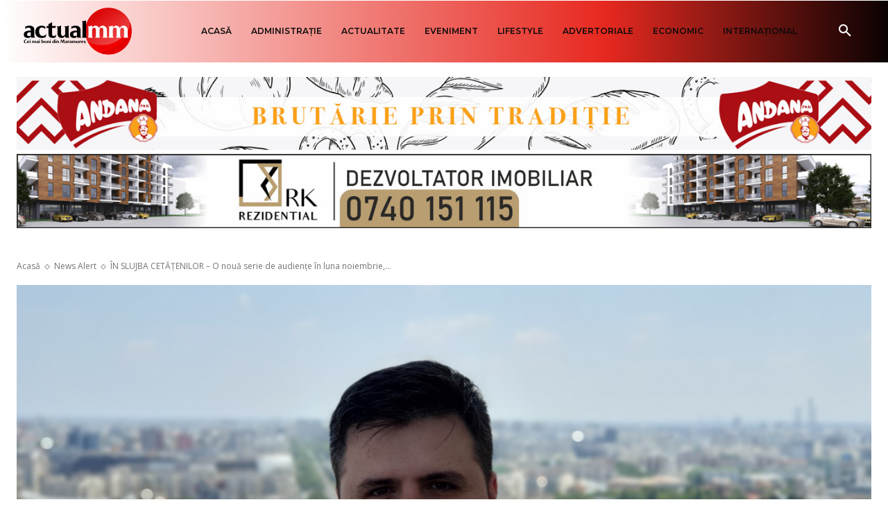

--- FILE ---
content_type: text/html; charset=UTF-8
request_url: https://render.geozo.com/v5/render?surfer_uuid=7f00c613-8175-4d48-95dc-a6227725a7f2&referrer=https%3A%2F%2Factualmm.ro%2Fin-slujba-cetatenilor-o-noua-serie-de-audiente-in-luna-noiembrie-la-biroul-parlamentar-al-deputatului-apjok-norbert%2F&page_load_uuid=9dbb491b-68a2-49ca-a526-a39ab32f4b65&page_depth=1&vtpa1my719s=0b0e6c0a-2bb9-44ef-8d77-bae3d430c3ac&block_uuid=0b0e6c0a-2bb9-44ef-8d77-bae3d430c3ac&refresh_depth=1&safari_multiple_request=584
body_size: 7063
content:
<div data-gz-show-block-id-06b6e542-029f-1a1c-e63d-6e6e21a1e7f5="" data-gz-refresh-timeout-44474-1200000="" data-server-rendered="true" data-block-confirm-encoded="jXnjEg4IDIHKeS_5KWZt11I93iFG8UQbP0cGGz_sERN9CBj_BP9xIABkrSfivbvT9VCfUQFJy15_nP9NS0pq_F6NQX1kMM6SsMyEP5XXGC6k5XqWrEPdJNj79pemcmJ5N0L8ncSt"><div id="block-qrypjo8skh" rerender="true" class="block-qrypjo8skhgz-block-wrapper" data-v-501d2e46="" data-v-1202af33=""><style data-v-501d2e46="">.block-qrypjo8skhgz-block[data-v-1202af33] {all: initial !important;}.block-qrypjo8skhgz-block *[data-v-1202af33] {all: unset !important;display: block !important;overflow-wrap: break-word !important;word-wrap: break-word !important;-ms-word-break: break-all !important;word-break: break-all !important;word-break: break-word !important;-ms-hyphens: auto !important;-moz-hyphens: auto !important;-webkit-hyphens: auto !important;hyphens: auto !important;}.block-qrypjo8skhgz-block script:nth-child(n),.block-qrypjo8skhgz-block style:nth-child(n)[data-v-1202af33] {display: none !important;}.block-qrypjo8skhgz-block-wrapper[data-v-1202af33] {text-align: center !important;}.block-qrypjo8skhgz-block[data-v-1202af33] {display: inline-block !important;box-sizing: border-box !important;width: 100% !important;padding: 0px 0px !important;border-style: none !important;border-width: 7px !important;border-radius: 0px !important;border-color: #000000 !important;transition: background-color 0.3s cubic-bezier(0.215, 0.61, 0.355, 1), border-color 0.3s cubic-bezier(0.215, 0.61, 0.355, 1) !important;}.block-qrypjo8skhgz-block[data-v-1202af33]:hover {border-color: #000000 !important;}.block-qrypjo8skhgz-block__items[data-v-1202af33] {display: flex !important;justify-content: center !important;flex-wrap: wrap !important;margin: -7px -7px !important;}.block-qrypjo8skhgz-block__item[data-v-1202af33] {box-sizing: border-box !important;width: calc(100% / 3 - 7px * 2) !important;max-width: 160px !important;min-width: 160px !important;margin: 7px 7px !important;}.block-qrypjo8skhgz-media[data-v-1202af33] {overflow: hidden !important;box-sizing: border-box !important;font-family: Roboto !important;line-height: 1.1 !important;background-color: #ffffff !important;border-style: none !important;border-width: 10px !important;border-radius: 10px !important;border-color: #000000 !important;box-shadow: 0 1px 5px rgba(0, 0, 0, 0.15) !important;color: inherit !important;-webkit-text-fill-color: inherit !important;text-decoration: none !important;transition: background-color 0.3s cubic-bezier(0.215, 0.61, 0.355, 1), border-color 0.3s cubic-bezier(0.215, 0.61, 0.355, 1), box-shadow 0.3s cubic-bezier(0.215, 0.61, 0.355, 1) !important;width: 100% !important;max-width: 100% !important;}.block-qrypjo8skhgz-media[data-v-1202af33]:hover {background-color: #ffffff !important;border-color: #000000 !important;box-shadow: 0 1px 5px rgba(0, 0, 0, 0.15) !important;cursor: pointer !important;}.block-qrypjo8skhgz-media:hover .block-qrypjo8skhgz-media__img-inner[data-v-1202af33] {border-color: #ffff00 !important;}.block-qrypjo8skhgz-media:hover .block-qrypjo8skhgz-media__img[data-v-1202af33] {transform: scale(1.05) !important;}.block-qrypjo8skhgz-media:hover .block-qrypjo8skhgz-media__title[data-v-1202af33] {color: rgba(1, 1, 1, 0.8) !important;-webkit-text-fill-color: rgba(1, 1, 1, 0.8) !important;}.block-qrypjo8skhgz-media:hover .block-qrypjo8skhgz-media__desc[data-v-1202af33] {color: rgba(1, 1, 1, 0.6) !important;-webkit-text-fill-color: rgba(1, 1, 1, 0.6) !important;}.block-qrypjo8skhgz-media__container[data-v-1202af33] {display: flex !important;flex-direction: column !important;}.block-qrypjo8skhgz-media__img-wrapper[data-v-1202af33] {padding: 0px !important;overflow: hidden !important;}.block-qrypjo8skhgz-media__img-inner[data-v-1202af33] {overflow: hidden !important;border-style: none !important;border-bottom: none !important;border-top: none !important;border-right: none !important;border-left: none !important;border-width: 10px !important;border-radius: 0px !important;border-color: #ff0000 !important;transition: border-color 0.3s cubic-bezier(0.215, 0.61, 0.355, 1) !important;}.block-qrypjo8skhgz-media__img[data-v-1202af33] {padding-bottom: 75% !important;background-position: center !important;background-size: cover !important;transition: transform 1.5s cubic-bezier(0.215, 0.61, 0.355, 1) !important;}.block-qrypjo8skhgz-media__title[data-v-1202af33] {margin: 0 !important;margin-top: 12px !important;margin-bottom: 12px !important;padding-left: 14px !important;padding-right: 14px !important;font-size: 18px !important;font-weight: 700 !important;font-style: normal !important;text-decoration: none !important;color: rgba(1, 1, 1, 0.8) !important;-webkit-text-fill-color: rgba(1, 1, 1, 0.8) !important;text-align: left !important;transition: color 0.5s cubic-bezier(0.215, 0.61, 0.355, 1) !important;}.block-qrypjo8skhgz-media__desc[data-v-1202af33] {display: block !important;margin: 0 !important;margin-top: 0px !important;margin-bottom: 16px !important;padding-left: 14px !important;padding-right: 14px !important;font-size: 14px !important;font-style: normal !important;text-decoration: none !important;color: rgba(1, 1, 1, 0.6) !important;-webkit-text-fill-color: rgba(1, 1, 1, 0.6) !important;text-align: left !important;transition: color 0.5s cubic-bezier(0.215, 0.61, 0.355, 1) !important;}.block-qrypjo8skhgz-media__btn-wrapper[data-v-1202af33] {padding-left: 14px !important;padding-right: 14px !important;margin-top: auto !important;text-align: right !important;}.block-qrypjo8skhgz-media__btn[data-v-1202af33] {display: none !important;margin-top: 20px !important;margin-bottom: 20px !important;padding: 0.5em 1em !important;font-size: 14px !important;font-weight: 700 !important;font-style: normal !important;line-height: 14px !important;color: #FFFFFF !important;-webkit-text-fill-color: #FFFFFF !important;text-decoration: none !important;background-color: #68CB2B !important;border-style: none !important;border-width: 4px !important;border-radius: 4px !important;border-color: #FFFFFF !important;transition: background-color 0.3s cubic-bezier(0.215, 0.61, 0.355, 1), color 0.3s cubic-bezier(0.215, 0.61, 0.355, 1), border-color 0.3s cubic-bezier(0.215, 0.61, 0.355, 1) !important;}.block-qrypjo8skhgz-media__btn[data-v-1202af33]:hover {background-color: #4E9820 !important;cursor: pointer !important;}</style> <style id="block-qrypjo8skhstyle" data-v-501d2e46=""></style> <script type="text/javascript" data-v-501d2e46="">(function () {var debounce = '';function onResize () {clearTimeout(debounce);debounce = setTimeout(function () {var el = document.getElementById('block-qrypjo8skh');if (!el) return;var parent = getComputedStyle(el);var itemsContainerWidth = parseInt(parent.width, 10);var canContain = Math.floor((itemsContainerWidth + 14) / 175);canContain = Math.min(canContain, 3);canContain = Math.max(canContain, 1);var canContainMobile = Math.min(canContain, 1);document.getElementById('block-qrypjo8skhstyle').innerHTML = "".concat(".block-qrypjo8skhgz-media.block-qrypjo8skhgz-block__item[data-v-1202af33]:nth-child(n+", canContain * 2 +1, ") { display: none !important; }.block-qrypjo8skhgz-block__item[data-v-1202af33] {width: calc(100% / ", canContain, " - 7px * 2) !important;}.block-qrypjo8skhgz-block[data-v-1202af33] {max-width: ", canContain * 174 +-14, "px !important;width: 100% !important;max-width: 100% !important;}@media (max-width: 650px) {.block-qrypjo8skhgz-media.block-qrypjo8skhgz-block__item[data-v-1202af33]:nth-child(n) { display: block !important; }.block-qrypjo8skhgz-block__item[data-v-1202af33] {width: calc(100% / ", canContainMobile, " - 7px * 2) !important;}.block-qrypjo8skhgz-block[data-v-1202af33] {max-width: ", canContainMobile * 174 +-14, "px !important;width: 100% !important;max-width: 100% !important;} }")}, 200);}onResize();window.addEventListener("resize", onResize);var link = document.querySelector('link[href="https://fonts.googleapis.com/css?family=Roboto:100,200,300,400,500,600,700,800,900"]');if (!link) {var resource = document.createElement('link');resource.setAttribute("rel", "stylesheet");resource.setAttribute("href", "https://fonts.googleapis.com/css?family=Roboto:100,200,300,400,500,600,700,800,900");resource.setAttribute("type", "text/css");var head = document.getElementsByTagName('head')[0];head.appendChild(resource);}undefined}(document, window));</script> <style data-v-501d2e46=""></style> <div class="block-qrypjo8skhgz-block" data-v-501d2e46="" data-v-1202af33=""><div class="block-qrypjo8skhgz-block__items" data-v-501d2e46="" data-v-1202af33=""><a data-v-1202af33="" data-id="[base64]" target="_blank" href="https://render.county-point.com/v1/direct/click?media=749475&amp;g=[base64]" rel="sponsored noindex nofollow" class="block-qrypjo8skhgz-media block-qrypjo8skhgz-block__item" data-v-501d2e46=""><div class="block-qrypjo8skhgz-media__container" data-v-501d2e46="" data-v-1202af33=""><div class="block-qrypjo8skhgz-media__img-wrapper" data-v-501d2e46="" data-v-1202af33=""><div class="block-qrypjo8skhgz-media__img-inner" data-v-501d2e46="" data-v-1202af33=""><div class="block-qrypjo8skhgz-media__img" style="background-image:url(&#39;https://media.county-point.com/.cdn/312351/c20ad4/e5bd634b386f4d30befb3150a4e64318/d036932dc981074d.webp&#39;) !important;" data-v-501d2e46="" data-v-1202af33=""></div></div></div> <div class="block-qrypjo8skhgz-media__title" data-v-501d2e46="" data-v-1202af33="">
            The Horde Of Worms Will Fly Out Like a Bullet In the Morning
          </div> <div class="block-qrypjo8skhgz-media__btn-wrapper" data-v-501d2e46="" data-v-1202af33=""><button class="block-qrypjo8skhgz-media__btn" data-v-501d2e46="" data-v-1202af33="">
              More details
            </button></div></div></a><a data-v-1202af33="" data-id="[base64]" target="_blank" href="https://render.county-point.com/v1/direct/click?media=741989&amp;g=[base64]" rel="sponsored noindex nofollow" class="block-qrypjo8skhgz-media block-qrypjo8skhgz-block__item" data-v-501d2e46=""><div class="block-qrypjo8skhgz-media__container" data-v-501d2e46="" data-v-1202af33=""><div class="block-qrypjo8skhgz-media__img-wrapper" data-v-501d2e46="" data-v-1202af33=""><div class="block-qrypjo8skhgz-media__img-inner" data-v-501d2e46="" data-v-1202af33=""><div class="block-qrypjo8skhgz-media__img" style="background-image:url(&#39;https://media.county-point.com/.cdn/312351/c20ad4/c7a4e17685d24381b0ed6d30628dbed5/d03692df7bedef50.webp&#39;) !important;" data-v-501d2e46="" data-v-1202af33=""></div></div></div> <div class="block-qrypjo8skhgz-media__title" data-v-501d2e46="" data-v-1202af33="">
            The Parasites Will Come Out And The Papillomas Disappear. Try It!
          </div> <div class="block-qrypjo8skhgz-media__btn-wrapper" data-v-501d2e46="" data-v-1202af33=""><button class="block-qrypjo8skhgz-media__btn" data-v-501d2e46="" data-v-1202af33="">
              More details
            </button></div></div></a><a data-v-1202af33="" data-id="[base64]" target="_blank" href="https://render.county-point.com/v1/direct/click?media=749481&amp;g=[base64]" rel="sponsored noindex nofollow" class="block-qrypjo8skhgz-media block-qrypjo8skhgz-block__item" data-v-501d2e46=""><div class="block-qrypjo8skhgz-media__container" data-v-501d2e46="" data-v-1202af33=""><div class="block-qrypjo8skhgz-media__img-wrapper" data-v-501d2e46="" data-v-1202af33=""><div class="block-qrypjo8skhgz-media__img-inner" data-v-501d2e46="" data-v-1202af33=""><div class="block-qrypjo8skhgz-media__img" style="background-image:url(&#39;https://media.county-point.com/.cdn/312351/c20ad4/5ff13675ed0e47dcbb7735d8ad1dc15b/d036932de9710cb2.webp&#39;) !important;" data-v-501d2e46="" data-v-1202af33=""></div></div></div> <div class="block-qrypjo8skhgz-media__title" data-v-501d2e46="" data-v-1202af33="">
            One Teaspoon And All The Worms In The Body Die Instantly
          </div> <div class="block-qrypjo8skhgz-media__btn-wrapper" data-v-501d2e46="" data-v-1202af33=""><button class="block-qrypjo8skhgz-media__btn" data-v-501d2e46="" data-v-1202af33="">
              More details
            </button></div></div></a><a data-v-1202af33="" data-id="[base64]" target="_blank" href="https://render.county-point.com/v1/direct/click?media=749409&amp;g=[base64]" rel="sponsored noindex nofollow" class="block-qrypjo8skhgz-media block-qrypjo8skhgz-block__item" data-v-501d2e46=""><div class="block-qrypjo8skhgz-media__container" data-v-501d2e46="" data-v-1202af33=""><div class="block-qrypjo8skhgz-media__img-wrapper" data-v-501d2e46="" data-v-1202af33=""><div class="block-qrypjo8skhgz-media__img-inner" data-v-501d2e46="" data-v-1202af33=""><div class="block-qrypjo8skhgz-media__img" style="background-image:url(&#39;https://media.county-point.com/.cdn/312351/c20ad4/44c7ba7185ec45babaa36b5ee5fe40b7/d036932de1f203dc.webp&#39;) !important;" data-v-501d2e46="" data-v-1202af33=""></div></div></div> <div class="block-qrypjo8skhgz-media__title" data-v-501d2e46="" data-v-1202af33="">
            Doctor: One Teaspoon Kills All Worms in Your Body!
          </div> <div class="block-qrypjo8skhgz-media__btn-wrapper" data-v-501d2e46="" data-v-1202af33=""><button class="block-qrypjo8skhgz-media__btn" data-v-501d2e46="" data-v-1202af33="">
              More details
            </button></div></div></a><a data-v-1202af33="" data-id="[base64]" target="_blank" href="https://render.county-point.com/v1/direct/click?media=745356&amp;g=[base64]" rel="sponsored noindex nofollow" class="block-qrypjo8skhgz-media block-qrypjo8skhgz-block__item" data-v-501d2e46=""><div class="block-qrypjo8skhgz-media__container" data-v-501d2e46="" data-v-1202af33=""><div class="block-qrypjo8skhgz-media__img-wrapper" data-v-501d2e46="" data-v-1202af33=""><div class="block-qrypjo8skhgz-media__img-inner" data-v-501d2e46="" data-v-1202af33=""><div class="block-qrypjo8skhgz-media__img" style="background-image:url(&#39;https://media.county-point.com/.cdn/312351/c20ad4/3f86837979284b44b9a883563b108cba/d0369305444179ea.webp&#39;) !important;" data-v-501d2e46="" data-v-1202af33=""></div></div></div> <div class="block-qrypjo8skhgz-media__title" data-v-501d2e46="" data-v-1202af33="">
            The Parasites Will Come Out, The Papillomas Will Fall Off In 3 Days!
          </div> <div class="block-qrypjo8skhgz-media__btn-wrapper" data-v-501d2e46="" data-v-1202af33=""><button class="block-qrypjo8skhgz-media__btn" data-v-501d2e46="" data-v-1202af33="">
              More details
            </button></div></div></a><a data-v-1202af33="" data-id="[base64]" target="_blank" href="https://render.county-point.com/v1/direct/click?media=741907&amp;g=[base64]" rel="sponsored noindex nofollow" class="block-qrypjo8skhgz-media block-qrypjo8skhgz-block__item" data-v-501d2e46=""><div class="block-qrypjo8skhgz-media__container" data-v-501d2e46="" data-v-1202af33=""><div class="block-qrypjo8skhgz-media__img-wrapper" data-v-501d2e46="" data-v-1202af33=""><div class="block-qrypjo8skhgz-media__img-inner" data-v-501d2e46="" data-v-1202af33=""><div class="block-qrypjo8skhgz-media__img" style="background-image:url(&#39;https://media.county-point.com/.cdn/07811d/fad6f4/2331db46703e4dcb8383b97027f649a6/d0366d189d870532.webp&#39;) !important;" data-v-501d2e46="" data-v-1202af33=""></div></div></div> <div class="block-qrypjo8skhgz-media__title" data-v-501d2e46="" data-v-1202af33="">
            Worms Come Out Of You In The Morning. Try It!
          </div> <div class="block-qrypjo8skhgz-media__btn-wrapper" data-v-501d2e46="" data-v-1202af33=""><button class="block-qrypjo8skhgz-media__btn" data-v-501d2e46="" data-v-1202af33="">
              More details
            </button></div></div></a></div></div></div></div>

--- FILE ---
content_type: text/html; charset=UTF-8
request_url: https://actualmm.ro/wp-admin/admin-ajax.php?td_theme_name=Newspaper&v=12.7.3
body_size: -261
content:
{"99646":24}

--- FILE ---
content_type: text/html; charset=utf-8
request_url: https://www.google.com/recaptcha/api2/anchor?ar=1&k=6LfFuOEUAAAAAFOxzHLFMbVOui_CVyY3RBWgovyG&co=aHR0cHM6Ly9hY3R1YWxtbS5ybzo0NDM.&hl=ro&type=image&v=PoyoqOPhxBO7pBk68S4YbpHZ&theme=light&size=normal&anchor-ms=20000&execute-ms=30000&cb=feqbs19gjafn
body_size: 49347
content:
<!DOCTYPE HTML><html dir="ltr" lang="ro"><head><meta http-equiv="Content-Type" content="text/html; charset=UTF-8">
<meta http-equiv="X-UA-Compatible" content="IE=edge">
<title>reCAPTCHA</title>
<style type="text/css">
/* cyrillic-ext */
@font-face {
  font-family: 'Roboto';
  font-style: normal;
  font-weight: 400;
  font-stretch: 100%;
  src: url(//fonts.gstatic.com/s/roboto/v48/KFO7CnqEu92Fr1ME7kSn66aGLdTylUAMa3GUBHMdazTgWw.woff2) format('woff2');
  unicode-range: U+0460-052F, U+1C80-1C8A, U+20B4, U+2DE0-2DFF, U+A640-A69F, U+FE2E-FE2F;
}
/* cyrillic */
@font-face {
  font-family: 'Roboto';
  font-style: normal;
  font-weight: 400;
  font-stretch: 100%;
  src: url(//fonts.gstatic.com/s/roboto/v48/KFO7CnqEu92Fr1ME7kSn66aGLdTylUAMa3iUBHMdazTgWw.woff2) format('woff2');
  unicode-range: U+0301, U+0400-045F, U+0490-0491, U+04B0-04B1, U+2116;
}
/* greek-ext */
@font-face {
  font-family: 'Roboto';
  font-style: normal;
  font-weight: 400;
  font-stretch: 100%;
  src: url(//fonts.gstatic.com/s/roboto/v48/KFO7CnqEu92Fr1ME7kSn66aGLdTylUAMa3CUBHMdazTgWw.woff2) format('woff2');
  unicode-range: U+1F00-1FFF;
}
/* greek */
@font-face {
  font-family: 'Roboto';
  font-style: normal;
  font-weight: 400;
  font-stretch: 100%;
  src: url(//fonts.gstatic.com/s/roboto/v48/KFO7CnqEu92Fr1ME7kSn66aGLdTylUAMa3-UBHMdazTgWw.woff2) format('woff2');
  unicode-range: U+0370-0377, U+037A-037F, U+0384-038A, U+038C, U+038E-03A1, U+03A3-03FF;
}
/* math */
@font-face {
  font-family: 'Roboto';
  font-style: normal;
  font-weight: 400;
  font-stretch: 100%;
  src: url(//fonts.gstatic.com/s/roboto/v48/KFO7CnqEu92Fr1ME7kSn66aGLdTylUAMawCUBHMdazTgWw.woff2) format('woff2');
  unicode-range: U+0302-0303, U+0305, U+0307-0308, U+0310, U+0312, U+0315, U+031A, U+0326-0327, U+032C, U+032F-0330, U+0332-0333, U+0338, U+033A, U+0346, U+034D, U+0391-03A1, U+03A3-03A9, U+03B1-03C9, U+03D1, U+03D5-03D6, U+03F0-03F1, U+03F4-03F5, U+2016-2017, U+2034-2038, U+203C, U+2040, U+2043, U+2047, U+2050, U+2057, U+205F, U+2070-2071, U+2074-208E, U+2090-209C, U+20D0-20DC, U+20E1, U+20E5-20EF, U+2100-2112, U+2114-2115, U+2117-2121, U+2123-214F, U+2190, U+2192, U+2194-21AE, U+21B0-21E5, U+21F1-21F2, U+21F4-2211, U+2213-2214, U+2216-22FF, U+2308-230B, U+2310, U+2319, U+231C-2321, U+2336-237A, U+237C, U+2395, U+239B-23B7, U+23D0, U+23DC-23E1, U+2474-2475, U+25AF, U+25B3, U+25B7, U+25BD, U+25C1, U+25CA, U+25CC, U+25FB, U+266D-266F, U+27C0-27FF, U+2900-2AFF, U+2B0E-2B11, U+2B30-2B4C, U+2BFE, U+3030, U+FF5B, U+FF5D, U+1D400-1D7FF, U+1EE00-1EEFF;
}
/* symbols */
@font-face {
  font-family: 'Roboto';
  font-style: normal;
  font-weight: 400;
  font-stretch: 100%;
  src: url(//fonts.gstatic.com/s/roboto/v48/KFO7CnqEu92Fr1ME7kSn66aGLdTylUAMaxKUBHMdazTgWw.woff2) format('woff2');
  unicode-range: U+0001-000C, U+000E-001F, U+007F-009F, U+20DD-20E0, U+20E2-20E4, U+2150-218F, U+2190, U+2192, U+2194-2199, U+21AF, U+21E6-21F0, U+21F3, U+2218-2219, U+2299, U+22C4-22C6, U+2300-243F, U+2440-244A, U+2460-24FF, U+25A0-27BF, U+2800-28FF, U+2921-2922, U+2981, U+29BF, U+29EB, U+2B00-2BFF, U+4DC0-4DFF, U+FFF9-FFFB, U+10140-1018E, U+10190-1019C, U+101A0, U+101D0-101FD, U+102E0-102FB, U+10E60-10E7E, U+1D2C0-1D2D3, U+1D2E0-1D37F, U+1F000-1F0FF, U+1F100-1F1AD, U+1F1E6-1F1FF, U+1F30D-1F30F, U+1F315, U+1F31C, U+1F31E, U+1F320-1F32C, U+1F336, U+1F378, U+1F37D, U+1F382, U+1F393-1F39F, U+1F3A7-1F3A8, U+1F3AC-1F3AF, U+1F3C2, U+1F3C4-1F3C6, U+1F3CA-1F3CE, U+1F3D4-1F3E0, U+1F3ED, U+1F3F1-1F3F3, U+1F3F5-1F3F7, U+1F408, U+1F415, U+1F41F, U+1F426, U+1F43F, U+1F441-1F442, U+1F444, U+1F446-1F449, U+1F44C-1F44E, U+1F453, U+1F46A, U+1F47D, U+1F4A3, U+1F4B0, U+1F4B3, U+1F4B9, U+1F4BB, U+1F4BF, U+1F4C8-1F4CB, U+1F4D6, U+1F4DA, U+1F4DF, U+1F4E3-1F4E6, U+1F4EA-1F4ED, U+1F4F7, U+1F4F9-1F4FB, U+1F4FD-1F4FE, U+1F503, U+1F507-1F50B, U+1F50D, U+1F512-1F513, U+1F53E-1F54A, U+1F54F-1F5FA, U+1F610, U+1F650-1F67F, U+1F687, U+1F68D, U+1F691, U+1F694, U+1F698, U+1F6AD, U+1F6B2, U+1F6B9-1F6BA, U+1F6BC, U+1F6C6-1F6CF, U+1F6D3-1F6D7, U+1F6E0-1F6EA, U+1F6F0-1F6F3, U+1F6F7-1F6FC, U+1F700-1F7FF, U+1F800-1F80B, U+1F810-1F847, U+1F850-1F859, U+1F860-1F887, U+1F890-1F8AD, U+1F8B0-1F8BB, U+1F8C0-1F8C1, U+1F900-1F90B, U+1F93B, U+1F946, U+1F984, U+1F996, U+1F9E9, U+1FA00-1FA6F, U+1FA70-1FA7C, U+1FA80-1FA89, U+1FA8F-1FAC6, U+1FACE-1FADC, U+1FADF-1FAE9, U+1FAF0-1FAF8, U+1FB00-1FBFF;
}
/* vietnamese */
@font-face {
  font-family: 'Roboto';
  font-style: normal;
  font-weight: 400;
  font-stretch: 100%;
  src: url(//fonts.gstatic.com/s/roboto/v48/KFO7CnqEu92Fr1ME7kSn66aGLdTylUAMa3OUBHMdazTgWw.woff2) format('woff2');
  unicode-range: U+0102-0103, U+0110-0111, U+0128-0129, U+0168-0169, U+01A0-01A1, U+01AF-01B0, U+0300-0301, U+0303-0304, U+0308-0309, U+0323, U+0329, U+1EA0-1EF9, U+20AB;
}
/* latin-ext */
@font-face {
  font-family: 'Roboto';
  font-style: normal;
  font-weight: 400;
  font-stretch: 100%;
  src: url(//fonts.gstatic.com/s/roboto/v48/KFO7CnqEu92Fr1ME7kSn66aGLdTylUAMa3KUBHMdazTgWw.woff2) format('woff2');
  unicode-range: U+0100-02BA, U+02BD-02C5, U+02C7-02CC, U+02CE-02D7, U+02DD-02FF, U+0304, U+0308, U+0329, U+1D00-1DBF, U+1E00-1E9F, U+1EF2-1EFF, U+2020, U+20A0-20AB, U+20AD-20C0, U+2113, U+2C60-2C7F, U+A720-A7FF;
}
/* latin */
@font-face {
  font-family: 'Roboto';
  font-style: normal;
  font-weight: 400;
  font-stretch: 100%;
  src: url(//fonts.gstatic.com/s/roboto/v48/KFO7CnqEu92Fr1ME7kSn66aGLdTylUAMa3yUBHMdazQ.woff2) format('woff2');
  unicode-range: U+0000-00FF, U+0131, U+0152-0153, U+02BB-02BC, U+02C6, U+02DA, U+02DC, U+0304, U+0308, U+0329, U+2000-206F, U+20AC, U+2122, U+2191, U+2193, U+2212, U+2215, U+FEFF, U+FFFD;
}
/* cyrillic-ext */
@font-face {
  font-family: 'Roboto';
  font-style: normal;
  font-weight: 500;
  font-stretch: 100%;
  src: url(//fonts.gstatic.com/s/roboto/v48/KFO7CnqEu92Fr1ME7kSn66aGLdTylUAMa3GUBHMdazTgWw.woff2) format('woff2');
  unicode-range: U+0460-052F, U+1C80-1C8A, U+20B4, U+2DE0-2DFF, U+A640-A69F, U+FE2E-FE2F;
}
/* cyrillic */
@font-face {
  font-family: 'Roboto';
  font-style: normal;
  font-weight: 500;
  font-stretch: 100%;
  src: url(//fonts.gstatic.com/s/roboto/v48/KFO7CnqEu92Fr1ME7kSn66aGLdTylUAMa3iUBHMdazTgWw.woff2) format('woff2');
  unicode-range: U+0301, U+0400-045F, U+0490-0491, U+04B0-04B1, U+2116;
}
/* greek-ext */
@font-face {
  font-family: 'Roboto';
  font-style: normal;
  font-weight: 500;
  font-stretch: 100%;
  src: url(//fonts.gstatic.com/s/roboto/v48/KFO7CnqEu92Fr1ME7kSn66aGLdTylUAMa3CUBHMdazTgWw.woff2) format('woff2');
  unicode-range: U+1F00-1FFF;
}
/* greek */
@font-face {
  font-family: 'Roboto';
  font-style: normal;
  font-weight: 500;
  font-stretch: 100%;
  src: url(//fonts.gstatic.com/s/roboto/v48/KFO7CnqEu92Fr1ME7kSn66aGLdTylUAMa3-UBHMdazTgWw.woff2) format('woff2');
  unicode-range: U+0370-0377, U+037A-037F, U+0384-038A, U+038C, U+038E-03A1, U+03A3-03FF;
}
/* math */
@font-face {
  font-family: 'Roboto';
  font-style: normal;
  font-weight: 500;
  font-stretch: 100%;
  src: url(//fonts.gstatic.com/s/roboto/v48/KFO7CnqEu92Fr1ME7kSn66aGLdTylUAMawCUBHMdazTgWw.woff2) format('woff2');
  unicode-range: U+0302-0303, U+0305, U+0307-0308, U+0310, U+0312, U+0315, U+031A, U+0326-0327, U+032C, U+032F-0330, U+0332-0333, U+0338, U+033A, U+0346, U+034D, U+0391-03A1, U+03A3-03A9, U+03B1-03C9, U+03D1, U+03D5-03D6, U+03F0-03F1, U+03F4-03F5, U+2016-2017, U+2034-2038, U+203C, U+2040, U+2043, U+2047, U+2050, U+2057, U+205F, U+2070-2071, U+2074-208E, U+2090-209C, U+20D0-20DC, U+20E1, U+20E5-20EF, U+2100-2112, U+2114-2115, U+2117-2121, U+2123-214F, U+2190, U+2192, U+2194-21AE, U+21B0-21E5, U+21F1-21F2, U+21F4-2211, U+2213-2214, U+2216-22FF, U+2308-230B, U+2310, U+2319, U+231C-2321, U+2336-237A, U+237C, U+2395, U+239B-23B7, U+23D0, U+23DC-23E1, U+2474-2475, U+25AF, U+25B3, U+25B7, U+25BD, U+25C1, U+25CA, U+25CC, U+25FB, U+266D-266F, U+27C0-27FF, U+2900-2AFF, U+2B0E-2B11, U+2B30-2B4C, U+2BFE, U+3030, U+FF5B, U+FF5D, U+1D400-1D7FF, U+1EE00-1EEFF;
}
/* symbols */
@font-face {
  font-family: 'Roboto';
  font-style: normal;
  font-weight: 500;
  font-stretch: 100%;
  src: url(//fonts.gstatic.com/s/roboto/v48/KFO7CnqEu92Fr1ME7kSn66aGLdTylUAMaxKUBHMdazTgWw.woff2) format('woff2');
  unicode-range: U+0001-000C, U+000E-001F, U+007F-009F, U+20DD-20E0, U+20E2-20E4, U+2150-218F, U+2190, U+2192, U+2194-2199, U+21AF, U+21E6-21F0, U+21F3, U+2218-2219, U+2299, U+22C4-22C6, U+2300-243F, U+2440-244A, U+2460-24FF, U+25A0-27BF, U+2800-28FF, U+2921-2922, U+2981, U+29BF, U+29EB, U+2B00-2BFF, U+4DC0-4DFF, U+FFF9-FFFB, U+10140-1018E, U+10190-1019C, U+101A0, U+101D0-101FD, U+102E0-102FB, U+10E60-10E7E, U+1D2C0-1D2D3, U+1D2E0-1D37F, U+1F000-1F0FF, U+1F100-1F1AD, U+1F1E6-1F1FF, U+1F30D-1F30F, U+1F315, U+1F31C, U+1F31E, U+1F320-1F32C, U+1F336, U+1F378, U+1F37D, U+1F382, U+1F393-1F39F, U+1F3A7-1F3A8, U+1F3AC-1F3AF, U+1F3C2, U+1F3C4-1F3C6, U+1F3CA-1F3CE, U+1F3D4-1F3E0, U+1F3ED, U+1F3F1-1F3F3, U+1F3F5-1F3F7, U+1F408, U+1F415, U+1F41F, U+1F426, U+1F43F, U+1F441-1F442, U+1F444, U+1F446-1F449, U+1F44C-1F44E, U+1F453, U+1F46A, U+1F47D, U+1F4A3, U+1F4B0, U+1F4B3, U+1F4B9, U+1F4BB, U+1F4BF, U+1F4C8-1F4CB, U+1F4D6, U+1F4DA, U+1F4DF, U+1F4E3-1F4E6, U+1F4EA-1F4ED, U+1F4F7, U+1F4F9-1F4FB, U+1F4FD-1F4FE, U+1F503, U+1F507-1F50B, U+1F50D, U+1F512-1F513, U+1F53E-1F54A, U+1F54F-1F5FA, U+1F610, U+1F650-1F67F, U+1F687, U+1F68D, U+1F691, U+1F694, U+1F698, U+1F6AD, U+1F6B2, U+1F6B9-1F6BA, U+1F6BC, U+1F6C6-1F6CF, U+1F6D3-1F6D7, U+1F6E0-1F6EA, U+1F6F0-1F6F3, U+1F6F7-1F6FC, U+1F700-1F7FF, U+1F800-1F80B, U+1F810-1F847, U+1F850-1F859, U+1F860-1F887, U+1F890-1F8AD, U+1F8B0-1F8BB, U+1F8C0-1F8C1, U+1F900-1F90B, U+1F93B, U+1F946, U+1F984, U+1F996, U+1F9E9, U+1FA00-1FA6F, U+1FA70-1FA7C, U+1FA80-1FA89, U+1FA8F-1FAC6, U+1FACE-1FADC, U+1FADF-1FAE9, U+1FAF0-1FAF8, U+1FB00-1FBFF;
}
/* vietnamese */
@font-face {
  font-family: 'Roboto';
  font-style: normal;
  font-weight: 500;
  font-stretch: 100%;
  src: url(//fonts.gstatic.com/s/roboto/v48/KFO7CnqEu92Fr1ME7kSn66aGLdTylUAMa3OUBHMdazTgWw.woff2) format('woff2');
  unicode-range: U+0102-0103, U+0110-0111, U+0128-0129, U+0168-0169, U+01A0-01A1, U+01AF-01B0, U+0300-0301, U+0303-0304, U+0308-0309, U+0323, U+0329, U+1EA0-1EF9, U+20AB;
}
/* latin-ext */
@font-face {
  font-family: 'Roboto';
  font-style: normal;
  font-weight: 500;
  font-stretch: 100%;
  src: url(//fonts.gstatic.com/s/roboto/v48/KFO7CnqEu92Fr1ME7kSn66aGLdTylUAMa3KUBHMdazTgWw.woff2) format('woff2');
  unicode-range: U+0100-02BA, U+02BD-02C5, U+02C7-02CC, U+02CE-02D7, U+02DD-02FF, U+0304, U+0308, U+0329, U+1D00-1DBF, U+1E00-1E9F, U+1EF2-1EFF, U+2020, U+20A0-20AB, U+20AD-20C0, U+2113, U+2C60-2C7F, U+A720-A7FF;
}
/* latin */
@font-face {
  font-family: 'Roboto';
  font-style: normal;
  font-weight: 500;
  font-stretch: 100%;
  src: url(//fonts.gstatic.com/s/roboto/v48/KFO7CnqEu92Fr1ME7kSn66aGLdTylUAMa3yUBHMdazQ.woff2) format('woff2');
  unicode-range: U+0000-00FF, U+0131, U+0152-0153, U+02BB-02BC, U+02C6, U+02DA, U+02DC, U+0304, U+0308, U+0329, U+2000-206F, U+20AC, U+2122, U+2191, U+2193, U+2212, U+2215, U+FEFF, U+FFFD;
}
/* cyrillic-ext */
@font-face {
  font-family: 'Roboto';
  font-style: normal;
  font-weight: 900;
  font-stretch: 100%;
  src: url(//fonts.gstatic.com/s/roboto/v48/KFO7CnqEu92Fr1ME7kSn66aGLdTylUAMa3GUBHMdazTgWw.woff2) format('woff2');
  unicode-range: U+0460-052F, U+1C80-1C8A, U+20B4, U+2DE0-2DFF, U+A640-A69F, U+FE2E-FE2F;
}
/* cyrillic */
@font-face {
  font-family: 'Roboto';
  font-style: normal;
  font-weight: 900;
  font-stretch: 100%;
  src: url(//fonts.gstatic.com/s/roboto/v48/KFO7CnqEu92Fr1ME7kSn66aGLdTylUAMa3iUBHMdazTgWw.woff2) format('woff2');
  unicode-range: U+0301, U+0400-045F, U+0490-0491, U+04B0-04B1, U+2116;
}
/* greek-ext */
@font-face {
  font-family: 'Roboto';
  font-style: normal;
  font-weight: 900;
  font-stretch: 100%;
  src: url(//fonts.gstatic.com/s/roboto/v48/KFO7CnqEu92Fr1ME7kSn66aGLdTylUAMa3CUBHMdazTgWw.woff2) format('woff2');
  unicode-range: U+1F00-1FFF;
}
/* greek */
@font-face {
  font-family: 'Roboto';
  font-style: normal;
  font-weight: 900;
  font-stretch: 100%;
  src: url(//fonts.gstatic.com/s/roboto/v48/KFO7CnqEu92Fr1ME7kSn66aGLdTylUAMa3-UBHMdazTgWw.woff2) format('woff2');
  unicode-range: U+0370-0377, U+037A-037F, U+0384-038A, U+038C, U+038E-03A1, U+03A3-03FF;
}
/* math */
@font-face {
  font-family: 'Roboto';
  font-style: normal;
  font-weight: 900;
  font-stretch: 100%;
  src: url(//fonts.gstatic.com/s/roboto/v48/KFO7CnqEu92Fr1ME7kSn66aGLdTylUAMawCUBHMdazTgWw.woff2) format('woff2');
  unicode-range: U+0302-0303, U+0305, U+0307-0308, U+0310, U+0312, U+0315, U+031A, U+0326-0327, U+032C, U+032F-0330, U+0332-0333, U+0338, U+033A, U+0346, U+034D, U+0391-03A1, U+03A3-03A9, U+03B1-03C9, U+03D1, U+03D5-03D6, U+03F0-03F1, U+03F4-03F5, U+2016-2017, U+2034-2038, U+203C, U+2040, U+2043, U+2047, U+2050, U+2057, U+205F, U+2070-2071, U+2074-208E, U+2090-209C, U+20D0-20DC, U+20E1, U+20E5-20EF, U+2100-2112, U+2114-2115, U+2117-2121, U+2123-214F, U+2190, U+2192, U+2194-21AE, U+21B0-21E5, U+21F1-21F2, U+21F4-2211, U+2213-2214, U+2216-22FF, U+2308-230B, U+2310, U+2319, U+231C-2321, U+2336-237A, U+237C, U+2395, U+239B-23B7, U+23D0, U+23DC-23E1, U+2474-2475, U+25AF, U+25B3, U+25B7, U+25BD, U+25C1, U+25CA, U+25CC, U+25FB, U+266D-266F, U+27C0-27FF, U+2900-2AFF, U+2B0E-2B11, U+2B30-2B4C, U+2BFE, U+3030, U+FF5B, U+FF5D, U+1D400-1D7FF, U+1EE00-1EEFF;
}
/* symbols */
@font-face {
  font-family: 'Roboto';
  font-style: normal;
  font-weight: 900;
  font-stretch: 100%;
  src: url(//fonts.gstatic.com/s/roboto/v48/KFO7CnqEu92Fr1ME7kSn66aGLdTylUAMaxKUBHMdazTgWw.woff2) format('woff2');
  unicode-range: U+0001-000C, U+000E-001F, U+007F-009F, U+20DD-20E0, U+20E2-20E4, U+2150-218F, U+2190, U+2192, U+2194-2199, U+21AF, U+21E6-21F0, U+21F3, U+2218-2219, U+2299, U+22C4-22C6, U+2300-243F, U+2440-244A, U+2460-24FF, U+25A0-27BF, U+2800-28FF, U+2921-2922, U+2981, U+29BF, U+29EB, U+2B00-2BFF, U+4DC0-4DFF, U+FFF9-FFFB, U+10140-1018E, U+10190-1019C, U+101A0, U+101D0-101FD, U+102E0-102FB, U+10E60-10E7E, U+1D2C0-1D2D3, U+1D2E0-1D37F, U+1F000-1F0FF, U+1F100-1F1AD, U+1F1E6-1F1FF, U+1F30D-1F30F, U+1F315, U+1F31C, U+1F31E, U+1F320-1F32C, U+1F336, U+1F378, U+1F37D, U+1F382, U+1F393-1F39F, U+1F3A7-1F3A8, U+1F3AC-1F3AF, U+1F3C2, U+1F3C4-1F3C6, U+1F3CA-1F3CE, U+1F3D4-1F3E0, U+1F3ED, U+1F3F1-1F3F3, U+1F3F5-1F3F7, U+1F408, U+1F415, U+1F41F, U+1F426, U+1F43F, U+1F441-1F442, U+1F444, U+1F446-1F449, U+1F44C-1F44E, U+1F453, U+1F46A, U+1F47D, U+1F4A3, U+1F4B0, U+1F4B3, U+1F4B9, U+1F4BB, U+1F4BF, U+1F4C8-1F4CB, U+1F4D6, U+1F4DA, U+1F4DF, U+1F4E3-1F4E6, U+1F4EA-1F4ED, U+1F4F7, U+1F4F9-1F4FB, U+1F4FD-1F4FE, U+1F503, U+1F507-1F50B, U+1F50D, U+1F512-1F513, U+1F53E-1F54A, U+1F54F-1F5FA, U+1F610, U+1F650-1F67F, U+1F687, U+1F68D, U+1F691, U+1F694, U+1F698, U+1F6AD, U+1F6B2, U+1F6B9-1F6BA, U+1F6BC, U+1F6C6-1F6CF, U+1F6D3-1F6D7, U+1F6E0-1F6EA, U+1F6F0-1F6F3, U+1F6F7-1F6FC, U+1F700-1F7FF, U+1F800-1F80B, U+1F810-1F847, U+1F850-1F859, U+1F860-1F887, U+1F890-1F8AD, U+1F8B0-1F8BB, U+1F8C0-1F8C1, U+1F900-1F90B, U+1F93B, U+1F946, U+1F984, U+1F996, U+1F9E9, U+1FA00-1FA6F, U+1FA70-1FA7C, U+1FA80-1FA89, U+1FA8F-1FAC6, U+1FACE-1FADC, U+1FADF-1FAE9, U+1FAF0-1FAF8, U+1FB00-1FBFF;
}
/* vietnamese */
@font-face {
  font-family: 'Roboto';
  font-style: normal;
  font-weight: 900;
  font-stretch: 100%;
  src: url(//fonts.gstatic.com/s/roboto/v48/KFO7CnqEu92Fr1ME7kSn66aGLdTylUAMa3OUBHMdazTgWw.woff2) format('woff2');
  unicode-range: U+0102-0103, U+0110-0111, U+0128-0129, U+0168-0169, U+01A0-01A1, U+01AF-01B0, U+0300-0301, U+0303-0304, U+0308-0309, U+0323, U+0329, U+1EA0-1EF9, U+20AB;
}
/* latin-ext */
@font-face {
  font-family: 'Roboto';
  font-style: normal;
  font-weight: 900;
  font-stretch: 100%;
  src: url(//fonts.gstatic.com/s/roboto/v48/KFO7CnqEu92Fr1ME7kSn66aGLdTylUAMa3KUBHMdazTgWw.woff2) format('woff2');
  unicode-range: U+0100-02BA, U+02BD-02C5, U+02C7-02CC, U+02CE-02D7, U+02DD-02FF, U+0304, U+0308, U+0329, U+1D00-1DBF, U+1E00-1E9F, U+1EF2-1EFF, U+2020, U+20A0-20AB, U+20AD-20C0, U+2113, U+2C60-2C7F, U+A720-A7FF;
}
/* latin */
@font-face {
  font-family: 'Roboto';
  font-style: normal;
  font-weight: 900;
  font-stretch: 100%;
  src: url(//fonts.gstatic.com/s/roboto/v48/KFO7CnqEu92Fr1ME7kSn66aGLdTylUAMa3yUBHMdazQ.woff2) format('woff2');
  unicode-range: U+0000-00FF, U+0131, U+0152-0153, U+02BB-02BC, U+02C6, U+02DA, U+02DC, U+0304, U+0308, U+0329, U+2000-206F, U+20AC, U+2122, U+2191, U+2193, U+2212, U+2215, U+FEFF, U+FFFD;
}

</style>
<link rel="stylesheet" type="text/css" href="https://www.gstatic.com/recaptcha/releases/PoyoqOPhxBO7pBk68S4YbpHZ/styles__ltr.css">
<script nonce="qKxg3zwIwbpm-Q5D-TNgrA" type="text/javascript">window['__recaptcha_api'] = 'https://www.google.com/recaptcha/api2/';</script>
<script type="text/javascript" src="https://www.gstatic.com/recaptcha/releases/PoyoqOPhxBO7pBk68S4YbpHZ/recaptcha__ro.js" nonce="qKxg3zwIwbpm-Q5D-TNgrA">
      
    </script></head>
<body><div id="rc-anchor-alert" class="rc-anchor-alert"></div>
<input type="hidden" id="recaptcha-token" value="[base64]">
<script type="text/javascript" nonce="qKxg3zwIwbpm-Q5D-TNgrA">
      recaptcha.anchor.Main.init("[\x22ainput\x22,[\x22bgdata\x22,\x22\x22,\[base64]/[base64]/[base64]/bmV3IHJbeF0oY1swXSk6RT09Mj9uZXcgclt4XShjWzBdLGNbMV0pOkU9PTM/bmV3IHJbeF0oY1swXSxjWzFdLGNbMl0pOkU9PTQ/[base64]/[base64]/[base64]/[base64]/[base64]/[base64]/[base64]/[base64]\x22,\[base64]\\u003d\\u003d\x22,\x22azhudUHDsi/DjlXCqcK9wrHCiHfDp8OdZcKLZ8O9PgwbwrotNE8LwrI4wq3Cg8OAwqJtR2LDqcO5wpvCnlXDt8OlwoF1eMOwwrpuGcOMXy/CuQViwodlRn/DuD7CmTXCoMOtP8K2IW7DrMOCwqLDjkZQw5bCjcOWwpTCqMOnV8KdHUldN8K1w7hoJBzCpVXCnmbDrcOpL10mwpltagFpf8KcwpXCvsONe1DCnycXWCwkAH/DlXQiLDbDjVbDqBp1HF/Cu8ORwpjDqsKIwqPCi3UYw4jCn8KEwpcSN8OqV8KLw4oFw4Rww4vDtsOFwpVIH1Nma8KLWgUow755wq95filqQQ7Cun/CtcKXwrJEOC8fwpHCgMOYw4oiw4DCh8OMwrwgWsOGYkDDlgQnQHLDiE3DhsO/wq0ywrhMKQxBwofCnhZfR1lmcsORw4jDhADDkMOACsOBFRZQeWDCiGbChMOyw7DCpAnClcK/H8K+w6cmw4fDtMOIw7xVFcOnFcOvw5DCrCVnJwfDjATCmm/[base64]/wr9VV8Okwp7CgwwrwrtrCT5kwqHCimLDpsKXRMOjw5/DozokdDPDmTZ6RlbDrFpWw6IsSsOrwrNnXcKewoobwpYEBcK0C8Krw6XDtsKqwoQTLn3DjkHCm1YJRVIFw4AOwoTCjcKLw6Q9Y8OCw5PCvDrCqynDhlTCncKpwo9bw6zDmsOPXsO7d8KZwr01wr4zDy/DsMO3woLCosKVG0HDt8K4wrnDkScLw6Egw588w5FpJWhHw4/DlcKRWxlKw59bUDRAKsK1aMOrwqclZXPDrcOtUGTCsl04M8OzBWrCicOtOsKhSDBpalLDvMKGQWROw4jCrBTCmsOZMxvDrcK0JG5kw7BNwo8Xw70aw4NnesOGMU/Dn8KzJMOMG1Fbwp/DrAnCjMOtw6pzw4wLRcOxw7Rgw45QwrrDtcOZwr8qHnBJw6nDg8KMbsKLcizCpi9EwpnCk8K0w6ASJh55w7jDtsOufSFcwrHDqsKZXcOow6rDnFVkdXTCvcONf8KVw53DpCjCgcKjw6XCvMOmfXFAQMKdwpcFwqrCvsO9worCjQ7DvMKTwq0/UMOWwoVpHsK4wrhcA8KpL8Knw55TGMK/[base64]/CqzrCtGB8U8K2w4rDiMKiwr/[base64]/CuRx8w4/CqGE5wrvCmzhsKAEpcCF0ZjJ+w743Z8KQQMKsACnDokLChsK8w7ERbjDDmlw5wpTCpcKVw4TCr8KNw4PDl8Ocw7Uaw5PCrAjCm8K0YMKVwodnw5ZHwrhLAMOWFn/DowNlw6fCjsOnVm7CohhHwpw5GcO/w5vDk0zCqsKyZQXDpsKiA3/Dh8OnEQrCgg3Dim4/dMK6w6Ihw5zClCDCsMK+wrHDucKHSMO6wrRrworDl8OEwoEGw7PCqcKvYsOdw4gPesO5dRg+w5fDnMKkwocDTWbCtR/DtnUAICBaw4fCiMOswpzDrcKEVcKLw77Di087PsKhwrd/[base64]/Ck2DDuSdjw7UWU8OQwqpEw4pIB8OTXRUrQnceUMO4RE4mdsOIw60oUCPDtkzCpE8jaDxYw4XCkMKiQcK9wq97WsKPwospaTzClVDDukhBwqspw5HDqh/CmcKZw6TDgQ/CimHCnR4/KsOMYsKYwoR5SUnDhcOzOsOZwrnCgjQLw47Dk8KxeCphw4QXWcK3w7pYw5HDpgfDiHfDm3nDjAUlw5dwIAjCr2jDqMKcw7hgSxjDqMK4UDgMw6HDm8KJw4TDoxhTTcKDwoVVw54/bcOTbsO3e8K3woI/H8OsI8KUacOUwoPCiMKRZEUcUWNAKBknwopiwoDCh8K1T8OHFgPDoMOLPGNhZsKCHMOow5LDtcKBUkIhw7rCnjzCmHTCgMOdw5vDh0QYwrYBKwTDhkXDocKKw7liMjM1IjjDi0TDvgbCiMKeNMKQwpDCkDYhwp/Ci8KlHsK5PcOPwqJ+OMO1N2UkLsOywpJaJQs9BcOZw7MOCiFvw5XDoA02w5vDrcKCOMKPV1jDmSUiA0LDpxMdX8OVf8KcDsKxw5fDgsKwBhsORsKnUg/DqMKmw4E+XkpHbMOqBFREwojCjsOYYcOuB8OSw6XCjsO9GcKsb8Kiw6/CuMOHwrxsw63ChS5ybSoFMsKABcOnNUTDhcOJwpFdIBNPw57CocOlHsK0JmLCo8K6fn12wr4QVsKeNcOOwp0owod/N8OZw7lGwrs7wqvDvMOROz0HOcKuPi/CviLCn8OlwqZRw6MYwpM2w5jCqMOXw5/CtCXDhiPDisOMY8K9GDt4aCHDqhrDhsKfD3gNQB58fH/[base64]/bcKPAXInw7YyBEhew7Nmwq/ChcKCwrbDo8OhS3d4wozDisKyw6ZvFcO6CFPDncKkw7QJw5B8fmbDscKgfgFaNx7DgCXCnR4cw7MhwqY4FsO8woNkfsOlw5sqRsOawo46O1IEFTR9w4jCtFYKe17CpHkXX8KKDw8JJlkNXhFhGsKww7PCj8K/[base64]/ClA4QSEMQETDCjMK6w7/CisOywrF/w5ABw4rCksOrw4F2UBzCuVvCoTNad3/[base64]/[base64]/[base64]/[base64]/DmsKlw79+ecO7wrQCFMOowoRfwqJyfsKLPUbCjHvCqMKhYzZIw7VtADLCi15sw53Cv8KRWsOUZcKvO8KuwpbDisOvwo9LwoZ3Hi7Chmx/TWJuw5xuTsKAwo45wrXDgj0cPMKDARgcbcKAwrPCtShowrUQH1DDrjHCvDXCnm3DmsK/[base64]/UMOQw5/DmU3DnW51wqMjw7Aiwq3CrXJ4w73DvljCh8OfY30iMGQjw4rDqWs2w5wUNg41ADtzwq5uw57CkhLDpAXCvFVhw58Two4mw6RjQMK5NkTDiUjDtcKxwpBHMUp2wrrCjBslQMOxQcKqOsKqMXwuIsKQAjZzwpIqwqxlf8KuwrfCg8KyR8O9wqjDmEBvOHPChW/[base64]/D8OCcMKyQ8KbBCPDn0TDpFnCnXpWIh0gwol+NmbDhE8JMsKhwrMUdMKCw5dRw7FIw4DCkcO9wpLDuyDDhW/ClzFNw4BZwpfDjMK3w53Ckzknwp/Do0XCgsKHw7VjwrbCu03CkBdLcDIlOhLCiMKowrVOw7nDmwzDo8Onwqgxw6XDr8K4O8K3KsOzFx3CgwYPw6/Ci8OfwpbDmcOQNsOzOj03wq1hB2rDp8O0wr1Mw6rDiGvDnkHClcOLWsK8w4cdw7B+X0LCihzDmRVvXwfCvl3CqcKZPx7DlV1gw6LCmMOIw7bCvjN9w6xtNU/CjQl7w5XDqsKWAMOeWw8LW2/CtC3ClcONwoXDg8K0wqPDlMOuw5BKwrDCusKjfkU4w49JwpnCoS/[base64]/w549wozDksO/w4Ijw6jDk0A2w40UWcOyEDTDlSxmw410wpFYUDLDjQwmwo4RMMOPwogPF8ORwrkXw4JVcMKgVHAFF8KAFMK+cncuw6tkQnrDhMKOAMKew6HCiCjDoXzCg8Oqw67Dn1BMbcO9w6vCjMOvd8OswoNiwoTDusO5ZMKWAsO/w4LDkcKiMG83wp4KHcO8BcO+w7/Dt8K9NBwqb8KgTcKvw6wAwqjCv8OPAsKqKcK9WUvDuMKNwp5sZsKuOzdDEsOZw6dPwqApd8OkNMOxwoVcwrU9w5rDkcOrXCjDi8OIwooRKSPDv8O8C8OaNVDCrVHDtsO5YS1sKcKODcK3WRopYsOVKcOQe8KxM8OWLScGQm8wX8ObLwMOIBrDm053w6V/VSFjfcOyX0HDp1ENw75wwqdEbjA0wp3CvMKhO01pwpdLw518w43DvjLDjlTDs8KiIgXChEXCnsO8PMO9wpIGYcKtJhPDhcKGw5TDnETDhHnDgkwrwo/DiWvDq8O1YcOxFhNjAFHCmsKDwqA3w7hRwox7w7TCvMO0acOzY8OdwqJeeFNVScOaEkE6wqFYQ1Yrw5okwrxEFgE0OlliwpnCo3vDiUjCucKawrpkw4bChhjDqcOtVGLDqEhOwrDCjj95fx/DriBww6TDlHM/wo/Cu8OXw63DnxrCpXbCqypfejRow4rCtxorwoLCk8OLwpXDtlMOwpcdGSXDlj9ewpPDrsOqMgnCv8OyRC/CnR3ClMOUw5TCsMKywo7Dk8OaWkTDn8KtIAk1LsKGwoTDiCZWZVYIZcKlL8KgS3PCiifCsMOBTQvCosKBC8O0esKOwrRCB8O4aMOZMBJ1G8KqwpdLSHnDoMOZTcOgDcOBDm/Dt8Ozw4nCnMO/[base64]/Ci8KHw5rCscOFw7TDpB3CnQIwwrfCnUELVDTDpF4Dw7LCu0jDiBwsUiPDpCdbIMKUw6U3JnfCv8OULsOjw43Di8K9w6zCtsKBw6RCwp5DwoTDqgcOQRg1CMKQw4p9w6tsw7QlwqrCq8KFEcObCMKTYFhPDXkWwqgHG8KtB8KbWsO/[base64]/[base64]/ChcKccmcKDcO9D3g+w5XDkMOObyQPw4wawrLChcKvdkI5J8OywqcdDsKBJmMFw57DkcOjwrwpVcKzRcOPw78uw7MuPcOewoEIwp3CgcOBFFDCg8KGw4p/wpdQw4jCpMOjMHptJsO5MMKBKHPDhSfDmcKxwqsKw5Ncwp3ChVMiRV3ClMKAwqzDk8KFw6PCswQyCUYYw6gYw63CvFtADHrCt2bDs8OBwpjDqQzCkMKsIzrCkMOnZ07Di8Ofw6MAdsOdw5LCjFTDs8ORGsKRdsO1wovDkA3CtcKuWsO1w5zDpRJNw6B7fMOWwrvDkEo/wrATworCo0LDhQwEwp3CiETDuSYpDMOqHD3Cu1NXFMKcN18/AsKeOsK1ZCrClS7Dp8OcQUJ2w5F0w6QCBcKWwrjCrMKfZlPCgMOzw4gtw7QNwq5LRgjChcOewrg/wpfCtzjCuxPDp8OrBcKKZA9BBhl9w6TDsxIaw5/DnMKOwoPDpRRwNUfCkcOSKcKqwpRrdWUBTcKUEsOvASMlcFDDocO1RQNhw4hkw60kB8KvwpbDsMOHNcOZw4pIasOZwrrChUbDsRR/F3l6C8OOw5I7w51HZ3w2w5/Cu03CnMOaCsOHRR/CuMKlw5wMw4tMS8KKAi/Dk2LCl8KfwoQNf8KPQ1Uyw4fChsKtw5Maw77DicKmRMOzNxRRwq9uIXJtwpdywr3CmA7DrDbCu8K+worDv8OeXCLDmMOYeGNPw6rCiisPwoQREDdkwpPDpcKUw6LDi8OiIcK7wrjCmsKkVcOLTsKzGcO3wqx/U8OtKcOMB8OsEEnCv1TCinLCssO4IAbCusKdYFLDk8OZMsKLVcK0GcOgw5jDrDnDv8OgwqclCMOkWsOdHxUcWsK7w4bDssK1wqM8wqXDqWTCg8OtJHTDmcKydwBqw5fDg8Obwr8KwrTDgTjDmcOzwrxjwpfCvcO/FMOCw54vcEsIC2rDscKrAsKEwq7CjivDocKOwr/DoMKxwpzDgHZ5LG7DjxPClm5bWShxw7E2aMOZSnUQw6TDvTLDnFXCgMKiI8Kzwr0nfsOfworCjVvDjy0nw6rDtsOicH8Pw4/CiUlMJMKZBHvCnMOcecOvw5gewpkWwpcBw7bDpCPCn8KVwrQjwpTCrcKow5BIWW3CnjrCjcOaw4RHw5nComHDn8O5wq/CugR5T8KLwoZfw50Rw7xAel3Dp1suax3CmsO/wqDCgElqwr8ew7p3wrTCmMOTL8KQMF/[base64]/w4HCqMKSw7dqZX0PQ8KEQjs2wo4dbcKJfR/CiMOKwoZCwqjDoMO/csOkwrnCtUrCt0BWw4jDmMOMw57CqnjDj8OmwqfCj8O2JcKYZcKaQcKBwr/DlsO2BcKrwqjCnsOrwrEqXwPDoUHDvUtzw6IxFcOUwq5iMMOrw5ErKsK7PsO6wr0ow7l5RifCtcKoYh7Crh/[base64]/DjHRbwq8fCRcxbEEMFMOSf0Q4wqgAw7nCs1IJaATCg2bCgsK9WmIjw6ZKwodRGcOWKXRcw57DuMKXw6cuw7/[base64]/w7LCk1zDuXtcw4B/wprDpMOmw7EWZn/DvsK/WAVYdnl2wpBgCUjCv8OucsKRAEYRwo5xwqdBNcKMTcO0w5jDlsOcw6PDiwgZcMKlMUPCnGd2ESoHwo19Wm4XW8KkM3xlRFlXZmxYTw8UFsOoFwRVwrLDpnHDqcK5wq4vw7zDoj7Dl31pJcKXw5/Chlk/JMKWC0TCk8OHwroLw7DCqnsZworClsOcw5rDs8OGOMKFwobDnnZDEsODwrVwwrEtwplOBmIBG1cjNMKjwp/DqMKWD8OrwrDCskxYw6DDjGMVwrQOw6sxw6d+CMOgNcOkwrEUaMOPwqYfUzJLwqMxHXxKw7g6e8OqwrDDrzLCisKLwrnClT3CsQTCrcOlfsO1SsKDwqgZw7EgP8KLwroJYMKqwpMuw4bDoiPDvzkqUAXCuTkXF8Ocw6HDkMO6AF/ClgV9w442w54owofCqBUJYnTDs8ORwq4+wr/Do8KMw4ZhTw5ywo/DocKywqjDsMKHwpYgSMKUw5HDh8KjVsOgAcOrIyB8LMOsw7XCiD8gwrXConcrw6tmwpzDtzVoTsKfCMK6asOJeMO3w7QEB8OwLwPDl8OOG8KTw5YNcGzDmsKSw4/DujvDgXASaFtJHjUAwqvDuQTDmS7Dr8OxBWzDqgvDm2nCmivCocKhwpMrw7kwXEU6wqnCvAsvw6LDsMO/wqjCgl82w6rDqnMicmJJwqRIY8Kywq/CgGHDgkbDssKnw7McwqJPW8O7w4HCnDgSw4hCJ0c2wolfESBnVgVYwoh0XsK8EsKcC1skRcKLSjfCvD3CrHbDksKZwofChMKNwoIxwrEeYcKoUcOfOwAjwoF0wodLNzfDpMO+ClRfwpLDj3nCngPCo3rCmD3Dl8OGw4NuwoAXw5JgaT/CiEHDhRHDkMKQd2E7McOwe3dgEUnDp0VtNibCrCNYXMOvwqsrKAJHQhzDtMK4HGh+w73DsFPCgMOrw5BXFTDDrMOFOWzDsBkYVcKCS00ww43DtFbDocK4w6p1wr0KfMOZLk3Ds8Kvw5hrcQfCnsK7VhTCl8KhfsOVwrjCuDsfw5/CvmpJw4MsN8ORbmzCl0vCph7DsMKvacOKwqMiCMOcDsOeWMO6c8KDW1HCvzpACcK/[base64]/CksOIE8OWE8OVSW9xw5YgRcKWL8OQP8KUwq7DpyHCvcKUw4kvOMOhNkXDoGR7wpkfZsO/KDprZ8OIw7pZDwPCl1LDvSDCjCXDkDdzwqw6w6rDuDHCshIFwpN6w7XCpzXDjMKkTU/[base64]/Cm8K3bcOlw5PCoAMPwobCssK7aMKZw4hvwqHCkEMwwrnCl8OfUsOjEMK6wp7CtMKcA8Ojw61Lw4zCtcKCYxwewq/CvUNuw4VSEztfwpDDlnLCoEjDgcO2YSLCusOwcVlDYjhowokiMjg0V8OmUHR/[base64]/UXkbHMKvw5HDr8KoGFJ4SFkUw6AuADXCncOyEMO6w57CqMOHw6fDmMOgPcOFLzTDtcKDPsOlRWfDhMK5wp5fwr3CgsOTw7TDqybCk1/DvMKUXQPDmmTDh01Zw5bCp8O3w4wTwrLCjMKvDcK6wr/Ct8OcwrVqWMKGw6/DpwTDsmjDsHbDmDzDssONE8Kdw4DDoMOQwrnDjMO9w4bDqy3ChcOJIcKSXiLCk8O2M8KlwpUmL1gJD8OuTcO5agwBKh7DisKFwqXCm8OYwr8tw58iMgXDolnDoRPDssONwpbCgGBMw7l+TiA1w6DDiSLDsSRoX3fDtEVvw7TDmj3CksKTwoDDjz/CoMOCw741w6EIwq9bwovCjsOrw47CmmBZSQUoVzsiw4fDi8OFw7TDl8K/[base64]/CukBTw4vCi8KjX3jDvMKUw5vDqxDDkk/CmsOXwrzDgMKowpomYMOTw4nCgGLCkgTCoCTDsX9Dwp9Ow7zDvy7DjwMwNcK7fMKuwoNGw6UpPz3CtQpCwptLHcKGNQhgw4V7wrQRwqFbw6/DjsOaw5jDtcOKwoovw4t5wpXDl8O0eB7CrcKAPMO5wr8QbsKKChZqw5tbw5/CusKWKgpWwoMrw4TCknlvw7lbMHEAKcONGlTCgMOdwrHCt2rDgClnaiUmZMK6a8O4wrvCuCVYaFXCl8OkC8OnTUBpOF9ww7/CiEUrF1Iow5DDrMKSw79mw7vDtyE6Vjccw73Dogslwp/DuMKKw7wsw6FqDE/[base64]/[base64]/wp54wpJsHk3Cjm/ClcKAw4jCs8KEw4IfwplIwqNTwrjClsO6BBQ5wrQhwp4zwofCjATDmMOWY8KfDwXDgGljd8Kea3ZjCcKrwpTDqlrChzQdwrhzwpfDqMOzwogCXcOEw7sww44DCx4KwpRiHG1Ew4XDrD/ChsOhMsOCQMOaCWVuVwJvw5LCtcOxwoM/VcO2wrYXw6E7w4fCpMOhSyFFLn7CscKYw4fDlH3CsMOwTcKzEcOdRTfChsKOS8OaMcKEQSHDqxoidl/Ds8OpNcK6w6XDl8K4LMKVw6Ylw4QnwpDDjyh+Zw7Dh27DrjJXGcOCTcOQdMOyAsOtc8KowrJ3w57DvyLDisKOGsOLwrjCgy3CjsOgwo0NfEsGw4wxwoPCgjrCgxDDhhQcZ8OvI8O8w6JeHMKhw5x/aUPDpmFCwrnDqw/Dvlx6DjDDqcOBNsOdZsO6wp8+w6INasO0On8ewq7DpMOTw4LCt8KIKjcnAcOjMMKJw6jDisOtPsKtJMKWw5xHPsOMMsOrUMOZEsOlbMOAwojCmjZpw6J/UsKWWy8dbcOBw5LCkg/[base64]/DlsOew7jDq8KHwqR2w5rCtVfDr1fClcKbwqbCoMOKwrzCgcOywqbCt8KxREwPMcOLw7h/wrE4Zy3CinDClcKFwpPDmsOrPsKBwrvCocOCHVIHZiMNcsKVY8OOwoXDg0/CrDUcwp3Dj8K3w5XDhC7DmVzDgwbCgkfCpF4nw5UqwoApw7p9wp3DkzU9w4Rywo3CusKLAsK1w48rWsO+w6/[base64]/[base64]/Cnx4ewrXCqC1WBMOIO1IfKMOmORc4wpkSw7EpHDbDl1nDlMOgw7Rtw4zDuMKPw6FZw6lIw5JWw6HCj8OSYsOAHhtiOz/Cl8KvwpN6wr3DtcOBw7kQaDNzQnMaw45oRsO4w613U8KZUHR4wqzDqMK8w4DCvkd5woAvwr3CkhzDmCNhbsKKw6fDnsOGwpBANR/DlnPDm8KHwrRrwqU2w6N0w5gMwr93JRXCtygGYxcobcKMeGPCj8OyHRrCiVU5AGpEw7AOwqbChg8+w68SFxrCpg5ow4HDgidOw4XDi2jDmQxbO8Kyw7/DlEMdwoLDqn9jw59vO8K9a8O5ZsKGJsOdHsKzDnsuw7NYw47DtioKPT8Ywr7ClsK3CzVYw6zDiGsAwq4Kw5rCjCbDoyLCtR/DusOoRMO6w65nwpQyw48YPMORwqzCnVEIVsKNLTnDp3zCkcOeYRfCsWR7WlF1ScKiBi4owqEBwr/[base64]/CnsKaDcOyHcKLw604E0/CvwrDgmltwpJzMcKJwo7Ds8KeNMKxGnvDlcKOd8OgDMKkNmHCnMOww6DCpibDtj1kwolrVcK0woI9w7TCmMO0CzzCuMOuw5spFQZ8w4ElYx9swp1+L8O7wpbDnMOURxUsCC7CmcKfwpfCjj7Cm8O4eMKXOX/DtMKoI07CligWMw5gXMKWwr7DkcKyw6zDpho0FMKEBXrClmk/wqtsworCksKPEwhzI8OKc8O0aCTDrDPDpsOFOnl0Vn47wpDDtnPDjn3CnxjDkcOVBcKOK8KuwpXCp8OSMi9zwpPClsOKKiNiw6PDocOvwo/[base64]/DkMOjw7rDpsO1IsO8UUZfwqHCvAwtD8KUwqYKwrZtw51VKTAKUcKyw5oJPCg+w4pjw6bDv10XVMOpYCAiAFfCu3XDry18w6Rmw5TDvsK2A8K/W3ltRcOmJsK/wpUiwqglNhvDigFRNMKGUkrCgj7Co8ODwrIyasKdV8OcwplmwrlowqzDgC9Fw4oFwpltUcOCC1oJw6LCvcKOIVLDuMOuw6RbwrdNw51FQlnDikzDkC7ClDsgcA4kScOgLMKow6xRDyXDqcOsw6XCosKrTU/[base64]/Dr8K4wp/[base64]/[base64]/CuSo+F8KbUmfCg3F/w6PDvSjDqFcJRMKrw6smwqHDvUVrGELDqsKgwplGFsKEwqPCosOwaMO7w6ceWTHDrk7DpRcxw5PCpFMSV8KuGXzDhDdEw79LTcKzO8KZDsKPQWdYwrApwr1uw6oqw5FGw5/[base64]/[base64]/[base64]/CocK1wrEqOcKWw7l0wr3CukXCjsOVw4DClcK9w6RwNMOSBsKqw7XDqz3CrcOrwp8TMg8GSkbCq8KGEkA1cMOcWm7DiMOWwr/Dsh8Qw5PDj0HCpVzCgTsVL8KIwrLDqnR1wqvCliJdwoTCr2HCiMKoKVgiwojCicKFw5TDtnTCmsONPsOWUy4IPDlzD8OIwo7DlGVyeRzDuMO6w5zDrcKsR8K3w78aQx7CqsO0TQQ2wpTCtcOVw6t1w5gHw6PCoMOXcl4BWcOWBMOKw73DqcOHaMK/w48nGcOMwoHDk3heUMKRZcOHOcO8NcKPBHfDqcO9dQZdNTkVwpRiBDdhCsKow5NfSABnw5E2wr3DuArDpGALwo5oYWnCocKZwqRsFsO1w4R0w6zDiVLCvSp1LV/CgMKzFcO/RWnDtlrDi2Mpw67CqVFoNsKHwppjVyvDocO2woXDmMOFw6/CqsO/ZMOQFMK4XsOmbsKRwqtUccKqUDIZw67Dpl/DnsKsaMOPw545fsOdYcOpw6Faw71lwp7CgsKPf3rDpDbCoUQLwqvCsXnCm8OXUMOrwq86bcKwBQhnw7UcZsKeUD4dYXFkwrHCl8KCw7bDgFlzB8OBwrF3bxfDqFoOB8OjUsKxw4xGwrsYwrJawpbDncOIEcO/C8OiwqzDrUjDvkIWwoXDt8KmXMOKbcOpdcO4EsORMsK9GcOBJw4Be8OjLVhjLkdswrRCDMKGw6TCm8Odwo/CvlHDmivDksOiTMKHZWZkwpIICjJzB8K5w70KG8OHw5nCqMK8bmklC8K6wq3DoGlLwqPCtj/ClRR0w4RJHi4gw6DDqDZZcmPDrjlhw7DDtizCkXhQw7pWEcKKw4/DgwHClMKyw4EvwrXCpmpVwotve8K9YcONaMKpRDfDrgZeTXI0AsO+KDYpw6nCsFDDg8K2w5DCt8OEXT00woxNw5dZeyIIw6PDnxTCicKnKUvCuzPClBvCm8KTAAgRFHQFwpLCnsOxLcKgwr/CkMKIJ8OzIMOmSQfDrMOLMkXDoMO+K158wq88TyxrwrJawo9bA8OywpYIw4fClcOOwpQKEEzCsntsCkPDgVrDvMK6w5/[base64]/CiCxAw6gRw6jCnAMzVsOWwoJ2b8KIMFfCohbDjx1IYcKvWjjCsR12WcKVfsKbw6XCiTXDqDktwqMXwpl9w4ZGw6bDjsOFw4/DmsKhYjfDgyQsAG1JKUEPwrIbw5oNwr0cwohbWyDDpS3DhMKuw5hAw799wpTClUgdwpXCmy/DvMK8w7zCkmzCow3CmMOLNz9nFcKUw5xlwpLDpsOmw4oFw6Vhw7UZVsO2wpDDv8KOU1TDnsOzwpsZw6/DuxAuw5XDv8K0c1oQUzHCoz9BTsOlTkXDpMKzw7vCvgrChcONw6zCs8KdwrQpRMKhQ8KJB8O6woTDu2NowoF4wrrCqWklEcKEcMKqczXCv3sGOcKEw7jDq8OUFBUqCG/CimnCmVbChm46GsOwaMOkXnXCjlDDoGXDo17DksO2V8O6wqrCocOfwod3ehbDn8OZKMObwpbCpsKZFMKKZwhzS2DDv8KuEcOcIngVw65hw5/[base64]/[base64]/CksKnw5LCl8KwWlo3woBqQsKFIhXDtcKrwrlcfSgiwqHClT/DsgYhKsOMwpFcwqFFasK+RsOiwrHCnUkfWwx8cUzDoHDCplLCn8OjwonDqcOPA8KsAUgXwpvDggZ1HsOnw6bDlVQ6LxjCtVF1wrJ2D8K0ASrDlMO2CcKfUDVhMjsYOcOhDhHCi8O4w4UKPVwcwr/CikB4wrjDgsKTbA0RRzB7w6FOwpTCtsOtw4nCogzDlMOeJsOlwpTCswnDlW/DoC1OacORdg3CmsKrf8OVw5VOwqbCmmTCjMKLw4U7w7Fuwr3CvkRUfcKhWFESwq14w7U1wovClD4HQ8Kbw4pnwpPDhsKgw7DDijY1EijCmsKqwqB/wrLCoQ46Q8OuXMOew6tRw4FbaQ7CvsK6wrDDsSdWwoDCn0wtw63DvEM5wr3DpkdQwrpiNDTCg2XDhcKbworCo8KbwrUIw6TCu8Kad3nDmcKQMMKfwrZkwpcBw6XCn18mw6YDwqzDnXNOw7LDnMOtwqpZZh3Ds3Ilw5jCjAPDvVLCsMO3MMOOa8Ojwr/[base64]/[base64]/Ck3Z7wrHDtShFw7TCkWhnfCZBTsKKw5crMMKyP8ORcsOQIMOuamp0wrloGUjDmsOKwq/[base64]/[base64]/CpEcfwpfCgA5MfsKINcKYdjzDpRrCiW8uUMKkB8OAw4zDg201worDrMOnw51JewXDpWYzBWPDqkkywpDDj2jCmTrCvDYLwoUrwq7DoWJeJlIJecK3Yl8tdMOTwpkDwqIfw44HwoUmXxXDjEAoJcOFV8K2w5/[base64]/DgsO+SGXCq0Egw4t0VsKrL8K1Vn43UBbCl3PCkMKLYXHCmQfDi2BdJsKAw5hBw77Cs8KvEzd9MDEIEcOwwo3Dr8KWwoXDgmxOw4dyR1fCnMKTAVLDh8Kzwrs2LsOjwr/CrR8ifsKQBQjDrQrCq8OFUhZ1wqpobDXCqQlOwpTDsg7Cj1oGw4VLw4DCs1wFGcK5RsKzwq1zwp4rwoMuwrnDqMKPwrfChWDDnMOsWAbDs8OWS8KSZlTDp0svwpMiF8Klw67CuMOHw7Jmw4d0wqkLZRLDuXvCuCc7w4jCh8OtTcO9YncswpcGwp/CtMKtwqLCrsO3w6PDmcKewqpuwo4SJSkPwpQwdMOVw6LDrgx7GgMCMcOmwrvDnMOREX7DrV7DuAY9AsKHw7bCj8K2wqvCiRwtwp7DrMKfbcO9w6lEbTfChcK7aiUxwqjDjSrDvzlMwoZlAhZQRH/[base64]/[base64]/DtsKvV8OjCm/Dv2wuQsK2wqnCgT7CoMOGcUskwpQewq0WwpRLI2JMwol0w6XCl2dcNcKSbcORwoEYeGFpXGrCoisPwqbDlFvDkMK3TU/DlcOEDcKywo/[base64]/F8OfwrAUW8KCwqwBEn/DqsK2OmrDvcOdw6B7w77Ds8KMw4xrSSkYw6nCkxN9w6loVQU+w4fDnsKjw4bDqsKgwowqw4HCkjgvw6HCmsOPH8K2w4hgYsOtODPCnSbCs8Ojw6jCjHhjVcKow5JXLi03J3/DgcOPFnPChsK1wo94wpwdYmvCkwEZwpLCqsKPw4LCsMO6w7xVAlM+AHt+UTzCsMO0V25+w5HCgCLCh3wxw5Mfwr1+wqvCpsOvwr4Tw7rDhMKNw6rDgE3DkSXCs2tXwodlYHbChsODwpXCn8OEw4LDmMOdb8KgLMO8wo/DuxvCjcKzwqATwr/CpHUOw5XDssKfDiBRwpjDuSrDrTjDhMOmwqnCnz0ewq0Nw6XCscKILcOJcMOFZiVcCCMbUsOAwpMbw5QKZE1pRcOJLCMVLQDCvDp9SsK0GxEgAMKrLm7Dg0HChGYiw7Fgw5TCvcOkw7RGwp/Dsj0VDRpkwp/CicOJw4jCpF/Drw3DlcOIwodzw6bCvCxuwr/CriPDuMKgw4DDvWAZwrwJwrlmwqLDsmHDrmTDu0fDqMKVBTbDqcKtwq3CqkA1wrA0JMK1wrhNL8KAdMKMw77DmsOOLC/[base64]/[base64]/DlMOIwobCn8KGB8KnMCkNw5rChlVLwpkLwoEMMEpobnrDqMOJw7BQGXJWw4nCniPDrGPDt0cwHVtkFFMqwrBmw5nDq8OvwoPCjcKXbsOcw5sXwo0Dwr43woHDp8OrwrTDhMKGHsKXACUbd0BxX8OWw61Cw75owq8uwr/[base64]/DvB7DiT3CuyIpYGzCmijDvDRgCnYqUcKGWcKYw4RuGDbCowFCVMKndGkHwr03w6rCqcKEDsOvw6/DscKJw5Uhw5Z+B8OBGU/DoMKfV8ODw77DozHCrcOXwr8aIsOeDhLCrsKyPSJcSsOrw7jCqV7DnsOWNH84woXDilnCt8OLwojDtMKoeS7DpMOwwpvCsnnDp0VGw5vDosKMwq8yw4wSwrHCgcK8wrTDnV/DgcKfwqnClWsqwrZYw5knw6nDvMKYZsKxw5EoZsO4X8KxdD/CrsKXwowvw77Cl3nCqGo8RDjClwQtwrLDiRN/[base64]/DncOJI8OnI11AJ8O8wrDDnMKRw5lzw5PDqsKyLi3DgRpFfiwlacOPw6tqwrrDi3LDkcKlEsO1b8Ove3Z+wqdJbBFFX2YIwqwrw6PCj8KdJsKFwpPDjWHCk8OQBMO+w5JXw6Mow6IObG9eYznDvgs9RsKSw6xiUgPCl8O2UmEbw4N/SsKVCcOUN3B5w4M9ccOEw67Dh8OBUivCl8KcAkg5wpIaVX8DWsOkwojDoRV6M8OWw5XCocKbwrjDoDLCisOmw5nDvMOTc8OfwpzDscObPMKhwrXDssO7w68dRcO2wrEWw4LChWx6wrIOw6dPwo0jZCnCqSF/wqkQcsOve8OGOcKhw7dnNcKke8Krw4nCq8OHGMKhw4HCmTgPXB/Dtl/DjxDCq8Khwr9Pw6R1wps4ScKswolMw51WDELClMOOwrbCq8OmwpLCj8OFwqvDpzTCj8Kxw65Zw60ow5LDiW/[base64]/DtVJMw7d/bE43NRXDm8O/[base64]/DuFrCnMKXw71YBcOMKMOGw43Cp8KNLm1Aw4LCrMOXNBRLVMOVOk7DtTQ0wqzDrGZfPMOmwqBxTxbDi180wo7DvMOAw4okwrxOwr7DtcObwq5MKhHCuAY/wpNIw5nCtsO3bMKyw7rDtsK7EA5fw4U/BsKOPhbCuUBnahfCm8KjTl/Dk8Omw7/DghtDwr7Ch8Ojwrsbw5fCtMOcw5/CkMKlH8K0cGhASMOwwooSXlXClMOCw4rCghjDhMKJw6zCosOTEmtzZRTChjXClsKZLR/DhiXDjzXDuMOWwqpPwqFxw4HCuMOswp/CgsKVfXvDhcK/w5JFCVw7wp4AEMKmKMKXBMKawpUUwpfDtsObw5p9CMKgw7fDpyA/[base64]/PzbCusK/wrLDhWAAwq7Cg0poFsOFRi5ZwovDjTbDu8Kgw5nCgMO+w7QMHsOLwrHCicOxDcOqwoslwofDocKIwqzDgMKLVBxmwrYqTSnDpnTDrSvCimHCqB3DrcKBQVcQw53CinHDkmZ7NBbCu8O7SMO7wo/[base64]/[base64]/Dv3gJYMONwo/DgcOSwrl4w4DDmxFQFMOTC8Kcwr9Bw5PDvcOFwrvCi8K2w7/Dq8K6QXfCmUZiOMKqPmF6ZcKLAcOtwpXDosOsNA/CtXHDhl7DhhNQwo0Tw5ABOsOlwrbDrFAwPVJvw6YQOitZwq/Dm3Jpw5B6w6t7w6UpGMOQTi86wpXCuBrCiMO6w6zDtsO5wqdCfDHDt3diw5zClcOLw4w0wowPw5XDpTrDuhbChcKlW8KJwo4/WEhOc8OvQMKCTj00ZVdFJMOVBMOXD8KOw71iVSB8wpjDtMOWTcKJQsO7wr7CvcOgw5/CnlLCjG1FdcKne8KtA8KiE8ORCcOYw4d8wqMKwo7DmMOLOi92esO6w5LDpWHCuHk7JMKZJBM7PlPDi2kzDWXDt33Du8KVwpPDlEdiw5TDuEsRTw\\u003d\\u003d\x22],null,[\x22conf\x22,null,\x226LfFuOEUAAAAAFOxzHLFMbVOui_CVyY3RBWgovyG\x22,0,null,null,null,1,[21,125,63,73,95,87,41,43,42,83,102,105,109,121],[1017145,130],0,null,null,null,null,0,null,0,1,700,1,null,0,\[base64]/76lBhnEnQkZnOKMAhmv8xEZ\x22,0,0,null,null,1,null,0,0,null,null,null,0],\x22https://actualmm.ro:443\x22,null,[1,1,1],null,null,null,0,3600,[\x22https://www.google.com/intl/ro/policies/privacy/\x22,\x22https://www.google.com/intl/ro/policies/terms/\x22],\x22MrGdjuwzW9R2Bi2fAjrHsilAvBXRi2ZmjHjs7K3fxEw\\u003d\x22,0,0,null,1,1769090453491,0,0,[163,64,19,27],null,[23,143],\x22RC-qvBvwX9_oNyMKQ\x22,null,null,null,null,null,\x220dAFcWeA7-c6jo1owHWYa4Zd2mmhNjMs8ubb3Od6MXKbFB9uY5yC7-iXKXzO7SYCs6mXBOjKdowY9reh7RhQ9S_N6gLj7aFNZuHg\x22,1769173253517]");
    </script></body></html>

--- FILE ---
content_type: text/html; charset=utf-8
request_url: https://www.google.com/recaptcha/api2/aframe
body_size: -247
content:
<!DOCTYPE HTML><html><head><meta http-equiv="content-type" content="text/html; charset=UTF-8"></head><body><script nonce="qBFyViKfzpPR2nsUaXOHOw">/** Anti-fraud and anti-abuse applications only. See google.com/recaptcha */ try{var clients={'sodar':'https://pagead2.googlesyndication.com/pagead/sodar?'};window.addEventListener("message",function(a){try{if(a.source===window.parent){var b=JSON.parse(a.data);var c=clients[b['id']];if(c){var d=document.createElement('img');d.src=c+b['params']+'&rc='+(localStorage.getItem("rc::a")?sessionStorage.getItem("rc::b"):"");window.document.body.appendChild(d);sessionStorage.setItem("rc::e",parseInt(sessionStorage.getItem("rc::e")||0)+1);localStorage.setItem("rc::h",'1769086856263');}}}catch(b){}});window.parent.postMessage("_grecaptcha_ready", "*");}catch(b){}</script></body></html>

--- FILE ---
content_type: text/javascript; charset=utf-8
request_url: https://n.ads5-adnow.com/a?Id=745447&uid=ssp-043dfb75-43d9-1eac-7cca-7cca-a8f756a1a4&sync=0&hours=13&ajax=0&domain=n.ads5-adnow.com&unq=1&show_num=1&click_num=0&cookies=1&_c=e30%3D&RNum=7670&docurl_=aHV2c3c_NTZpbH7CgG15e3w-woPCgUJ9woNDworChMKOwoR9fUrCgcKEwpTCgsKWwojCksKOwpLClsKaVsKZWMKawpzCo8KQXcKkwpfCpcKdwppjwpvCnWbCm8KwwqDCpsKjwq3CtMKmb8KswrJywrLCvMK2wqp3wrnCu8K2wrPCvMKyw4PCu8K4woHDgcK3woTCusOCw4zDisORw4nCi8OPw4HDk8OOw4TDkcOKw5TDm8OJw5vCl8OMw5jCmsOSw5TDoMOmw6bDlMOow6rDosOsw6HCpsObw6vDpsOsw6nCrMOuw7DDtMOlw6nDt8O6wrY&client_info=eyJ3aW4iOnsidyI6MTI4MCwiaCI6NzIwfSwic2NyZWVuIjp7IndpZHRoIjoxMjgwLCJoZWlnaHQiOjcyMCwiY29sb3JEZXB0aCI6MjQsInBpeGVsRGVwdGgiOjI0fSwibmF2aWdhdG9yIjp7Imxhbmd1YWdlIjoiZW4tVVNAcG9zaXgiLCJicm93c2VyTGFuZ3VhZ2UiOiIiLCJzeXN0ZW1MYW5ndWFnZSI6IiIsInVzZXJMYW5ndWFnZSI6IiIsInBsYXRmb3JtIjoiTGludXggeDg2XzY0IiwidmVuZG9yIjoiR29vZ2xlIEluYy4iLCJ0aW1lWm9uZSI6MCwiZGF0ZSI6IjIwMjYtMDEtMjJUMTM6MDA6NDguODIyWiIsImhvdXIiOjEzLCJ3aWR0aCI6MTI4MCwiaGVpZ2h0Ijo3MjAsInBsdWdpbnMiOltdLCJmbGFzaFZlcnNpb24iOmZhbHNlLCJjb25uZWN0aW9uVHlwZSI6InVuZGVmIn19&doc_inf=eyJ0aXRsZSI6IiVDMyU4RU4lMjBTTFVKQkElMjBDRVQlQzQlODIlQzglOUFFTklMT1IlMjAlRTIlODAlOTMlMjBPJTIwbm91JUM0JTgzJTIwc2VyaWUlMjBkZSUyMGF1ZGllbiVDOCU5QmUlMjAlQzMlQUVuJTIwbHVuYSUyMG5vaWVtYnJpZSUyQyUyMGxhJTIwYmlyb3VsJTIwcGFybGFtZW50YXIlMjBhbCUyMGRlcHV0YXR1bHVpJTIwQXBqb2slMjBOb3JiZXJ0JTIwLSUyMEFjdHVhbE1NLnJvJTIwLSUyMCVDOCU5OHRpcmkiLCJkZXNjcmlwdGlvbiI6IiIsImNoYXJTZXQiOiJVVEYtOCJ9&set=e30%3D&ver=8&bln=0&bver=6.0.0&loc=https%3A%2F%2Factualmm.ro%2Fin-slujba-cetatenilor-o-noua-serie-de-audiente-in-luna-noiembrie-la-biroul-parlamentar-al-deputatului-apjok-norbert%2F
body_size: 75
content:
(document.getElementById("SC_TBlock_745447")||{}).innerHTML = '';/* Err: Error: CodeInfo for 745447 not found or/and Site is not Active! */